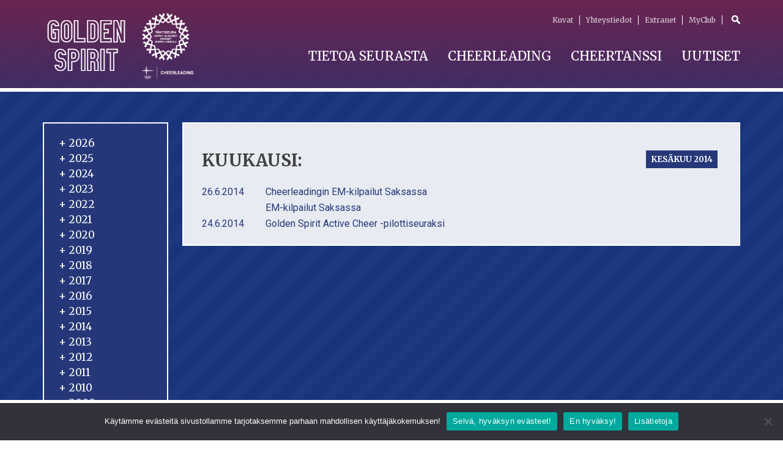

--- FILE ---
content_type: text/html; charset=UTF-8
request_url: https://www.goldenspirit.fi/2014/06/
body_size: 9542
content:
<!DOCTYPE html>
<html lang="fi">
<head>
<meta charset="UTF-8">
<meta name="viewport" content="width=device-width, initial-scale=1">
<link rel="profile" href="http://gmpg.org/xfn/11">
<link href="https://fonts.googleapis.com/css?family=Droid+Sans:400,700|Libre+Baskerville:400,700|Merriweather:300,400,700|Patua+One|Pavanam|Roboto:300,400,700" rel="stylesheet"> 
<link rel="stylesheet" href="https://maxcdn.bootstrapcdn.com/font-awesome/4.6.1/css/font-awesome.min.css">
<script src="https://ajax.googleapis.com/ajax/libs/jquery/2.1.4/jquery.min.js"></script>
<link rel="stylesheet" href="https://cdnjs.cloudflare.com/ajax/libs/Swiper/4.4.6/css/swiper.min.css">
<script src="https://cdnjs.cloudflare.com/ajax/libs/Swiper/4.4.6/js/swiper.min.js"></script>
<meta name="facebook-domain-verification" content="u5f90oobjq1kvcx21l8p69nqtxrxwz" />

<!-- Facebook Pixel Code -->
<!--<script>
!function(f,b,e,v,n,t,s)
{if(f.fbq)return;n=f.fbq=function(){n.callMethod?
n.callMethod.apply(n,arguments):n.queue.push(arguments)};
if(!f._fbq)f._fbq=n;n.push=n;n.loaded=!0;n.version='2.0';
n.queue=[];t=b.createElement(e);t.async=!0;
t.src=v;s=b.getElementsByTagName(e)[0];
s.parentNode.insertBefore(t,s)}(window, document,'script',
'https://connect.facebook.net/en_US/fbevents.js');
fbq('init', '686070815600647');
fbq('track', 'PageView');
</script>
<noscript><img height="1" width="1" style="display:none"
src="https://www.facebook.com/tr?id=686070815600647&ev=PageView&noscript=1"
/></noscript>-->
<!-- End Facebook Pixel Code -->

<!-- Global site tag (gtag.js) - Google Analytics -->
<!--<script async src="https://www.googletagmanager.com/gtag/js?id=UA-120073372-1"></script>
<script>
  window.dataLayer = window.dataLayer || [];
  function gtag(){dataLayer.push(arguments);}
  gtag('js', new Date());

  gtag('config', 'UA-120073372-1');
</script>-->

<title>kesäkuu 2014 &#8211; Golden Spirit</title>
<meta name='robots' content='max-image-preview:large' />
<link rel="alternate" type="application/rss+xml" title="Golden Spirit &raquo; syöte" href="https://www.goldenspirit.fi/feed/" />
<link rel="alternate" type="application/rss+xml" title="Golden Spirit &raquo; kommenttien syöte" href="https://www.goldenspirit.fi/comments/feed/" />
<style id='wp-img-auto-sizes-contain-inline-css' type='text/css'>
img:is([sizes=auto i],[sizes^="auto," i]){contain-intrinsic-size:3000px 1500px}
/*# sourceURL=wp-img-auto-sizes-contain-inline-css */
</style>
<link rel='stylesheet' id='sbi_styles-css' href='https://www.goldenspirit.fi/wp-content/plugins/instagram-feed-pro/css/sbi-styles.min.css?ver=6.8.1' type='text/css' media='all' />
<style id='wp-emoji-styles-inline-css' type='text/css'>

	img.wp-smiley, img.emoji {
		display: inline !important;
		border: none !important;
		box-shadow: none !important;
		height: 1em !important;
		width: 1em !important;
		margin: 0 0.07em !important;
		vertical-align: -0.1em !important;
		background: none !important;
		padding: 0 !important;
	}
/*# sourceURL=wp-emoji-styles-inline-css */
</style>
<style id='wp-block-library-inline-css' type='text/css'>
:root{--wp-block-synced-color:#7a00df;--wp-block-synced-color--rgb:122,0,223;--wp-bound-block-color:var(--wp-block-synced-color);--wp-editor-canvas-background:#ddd;--wp-admin-theme-color:#007cba;--wp-admin-theme-color--rgb:0,124,186;--wp-admin-theme-color-darker-10:#006ba1;--wp-admin-theme-color-darker-10--rgb:0,107,160.5;--wp-admin-theme-color-darker-20:#005a87;--wp-admin-theme-color-darker-20--rgb:0,90,135;--wp-admin-border-width-focus:2px}@media (min-resolution:192dpi){:root{--wp-admin-border-width-focus:1.5px}}.wp-element-button{cursor:pointer}:root .has-very-light-gray-background-color{background-color:#eee}:root .has-very-dark-gray-background-color{background-color:#313131}:root .has-very-light-gray-color{color:#eee}:root .has-very-dark-gray-color{color:#313131}:root .has-vivid-green-cyan-to-vivid-cyan-blue-gradient-background{background:linear-gradient(135deg,#00d084,#0693e3)}:root .has-purple-crush-gradient-background{background:linear-gradient(135deg,#34e2e4,#4721fb 50%,#ab1dfe)}:root .has-hazy-dawn-gradient-background{background:linear-gradient(135deg,#faaca8,#dad0ec)}:root .has-subdued-olive-gradient-background{background:linear-gradient(135deg,#fafae1,#67a671)}:root .has-atomic-cream-gradient-background{background:linear-gradient(135deg,#fdd79a,#004a59)}:root .has-nightshade-gradient-background{background:linear-gradient(135deg,#330968,#31cdcf)}:root .has-midnight-gradient-background{background:linear-gradient(135deg,#020381,#2874fc)}:root{--wp--preset--font-size--normal:16px;--wp--preset--font-size--huge:42px}.has-regular-font-size{font-size:1em}.has-larger-font-size{font-size:2.625em}.has-normal-font-size{font-size:var(--wp--preset--font-size--normal)}.has-huge-font-size{font-size:var(--wp--preset--font-size--huge)}.has-text-align-center{text-align:center}.has-text-align-left{text-align:left}.has-text-align-right{text-align:right}.has-fit-text{white-space:nowrap!important}#end-resizable-editor-section{display:none}.aligncenter{clear:both}.items-justified-left{justify-content:flex-start}.items-justified-center{justify-content:center}.items-justified-right{justify-content:flex-end}.items-justified-space-between{justify-content:space-between}.screen-reader-text{border:0;clip-path:inset(50%);height:1px;margin:-1px;overflow:hidden;padding:0;position:absolute;width:1px;word-wrap:normal!important}.screen-reader-text:focus{background-color:#ddd;clip-path:none;color:#444;display:block;font-size:1em;height:auto;left:5px;line-height:normal;padding:15px 23px 14px;text-decoration:none;top:5px;width:auto;z-index:100000}html :where(.has-border-color){border-style:solid}html :where([style*=border-top-color]){border-top-style:solid}html :where([style*=border-right-color]){border-right-style:solid}html :where([style*=border-bottom-color]){border-bottom-style:solid}html :where([style*=border-left-color]){border-left-style:solid}html :where([style*=border-width]){border-style:solid}html :where([style*=border-top-width]){border-top-style:solid}html :where([style*=border-right-width]){border-right-style:solid}html :where([style*=border-bottom-width]){border-bottom-style:solid}html :where([style*=border-left-width]){border-left-style:solid}html :where(img[class*=wp-image-]){height:auto;max-width:100%}:where(figure){margin:0 0 1em}html :where(.is-position-sticky){--wp-admin--admin-bar--position-offset:var(--wp-admin--admin-bar--height,0px)}@media screen and (max-width:600px){html :where(.is-position-sticky){--wp-admin--admin-bar--position-offset:0px}}

/*# sourceURL=wp-block-library-inline-css */
</style><style id='global-styles-inline-css' type='text/css'>
:root{--wp--preset--aspect-ratio--square: 1;--wp--preset--aspect-ratio--4-3: 4/3;--wp--preset--aspect-ratio--3-4: 3/4;--wp--preset--aspect-ratio--3-2: 3/2;--wp--preset--aspect-ratio--2-3: 2/3;--wp--preset--aspect-ratio--16-9: 16/9;--wp--preset--aspect-ratio--9-16: 9/16;--wp--preset--color--black: #000000;--wp--preset--color--cyan-bluish-gray: #abb8c3;--wp--preset--color--white: #ffffff;--wp--preset--color--pale-pink: #f78da7;--wp--preset--color--vivid-red: #cf2e2e;--wp--preset--color--luminous-vivid-orange: #ff6900;--wp--preset--color--luminous-vivid-amber: #fcb900;--wp--preset--color--light-green-cyan: #7bdcb5;--wp--preset--color--vivid-green-cyan: #00d084;--wp--preset--color--pale-cyan-blue: #8ed1fc;--wp--preset--color--vivid-cyan-blue: #0693e3;--wp--preset--color--vivid-purple: #9b51e0;--wp--preset--gradient--vivid-cyan-blue-to-vivid-purple: linear-gradient(135deg,rgb(6,147,227) 0%,rgb(155,81,224) 100%);--wp--preset--gradient--light-green-cyan-to-vivid-green-cyan: linear-gradient(135deg,rgb(122,220,180) 0%,rgb(0,208,130) 100%);--wp--preset--gradient--luminous-vivid-amber-to-luminous-vivid-orange: linear-gradient(135deg,rgb(252,185,0) 0%,rgb(255,105,0) 100%);--wp--preset--gradient--luminous-vivid-orange-to-vivid-red: linear-gradient(135deg,rgb(255,105,0) 0%,rgb(207,46,46) 100%);--wp--preset--gradient--very-light-gray-to-cyan-bluish-gray: linear-gradient(135deg,rgb(238,238,238) 0%,rgb(169,184,195) 100%);--wp--preset--gradient--cool-to-warm-spectrum: linear-gradient(135deg,rgb(74,234,220) 0%,rgb(151,120,209) 20%,rgb(207,42,186) 40%,rgb(238,44,130) 60%,rgb(251,105,98) 80%,rgb(254,248,76) 100%);--wp--preset--gradient--blush-light-purple: linear-gradient(135deg,rgb(255,206,236) 0%,rgb(152,150,240) 100%);--wp--preset--gradient--blush-bordeaux: linear-gradient(135deg,rgb(254,205,165) 0%,rgb(254,45,45) 50%,rgb(107,0,62) 100%);--wp--preset--gradient--luminous-dusk: linear-gradient(135deg,rgb(255,203,112) 0%,rgb(199,81,192) 50%,rgb(65,88,208) 100%);--wp--preset--gradient--pale-ocean: linear-gradient(135deg,rgb(255,245,203) 0%,rgb(182,227,212) 50%,rgb(51,167,181) 100%);--wp--preset--gradient--electric-grass: linear-gradient(135deg,rgb(202,248,128) 0%,rgb(113,206,126) 100%);--wp--preset--gradient--midnight: linear-gradient(135deg,rgb(2,3,129) 0%,rgb(40,116,252) 100%);--wp--preset--font-size--small: 13px;--wp--preset--font-size--medium: 20px;--wp--preset--font-size--large: 36px;--wp--preset--font-size--x-large: 42px;--wp--preset--spacing--20: 0.44rem;--wp--preset--spacing--30: 0.67rem;--wp--preset--spacing--40: 1rem;--wp--preset--spacing--50: 1.5rem;--wp--preset--spacing--60: 2.25rem;--wp--preset--spacing--70: 3.38rem;--wp--preset--spacing--80: 5.06rem;--wp--preset--shadow--natural: 6px 6px 9px rgba(0, 0, 0, 0.2);--wp--preset--shadow--deep: 12px 12px 50px rgba(0, 0, 0, 0.4);--wp--preset--shadow--sharp: 6px 6px 0px rgba(0, 0, 0, 0.2);--wp--preset--shadow--outlined: 6px 6px 0px -3px rgb(255, 255, 255), 6px 6px rgb(0, 0, 0);--wp--preset--shadow--crisp: 6px 6px 0px rgb(0, 0, 0);}:where(.is-layout-flex){gap: 0.5em;}:where(.is-layout-grid){gap: 0.5em;}body .is-layout-flex{display: flex;}.is-layout-flex{flex-wrap: wrap;align-items: center;}.is-layout-flex > :is(*, div){margin: 0;}body .is-layout-grid{display: grid;}.is-layout-grid > :is(*, div){margin: 0;}:where(.wp-block-columns.is-layout-flex){gap: 2em;}:where(.wp-block-columns.is-layout-grid){gap: 2em;}:where(.wp-block-post-template.is-layout-flex){gap: 1.25em;}:where(.wp-block-post-template.is-layout-grid){gap: 1.25em;}.has-black-color{color: var(--wp--preset--color--black) !important;}.has-cyan-bluish-gray-color{color: var(--wp--preset--color--cyan-bluish-gray) !important;}.has-white-color{color: var(--wp--preset--color--white) !important;}.has-pale-pink-color{color: var(--wp--preset--color--pale-pink) !important;}.has-vivid-red-color{color: var(--wp--preset--color--vivid-red) !important;}.has-luminous-vivid-orange-color{color: var(--wp--preset--color--luminous-vivid-orange) !important;}.has-luminous-vivid-amber-color{color: var(--wp--preset--color--luminous-vivid-amber) !important;}.has-light-green-cyan-color{color: var(--wp--preset--color--light-green-cyan) !important;}.has-vivid-green-cyan-color{color: var(--wp--preset--color--vivid-green-cyan) !important;}.has-pale-cyan-blue-color{color: var(--wp--preset--color--pale-cyan-blue) !important;}.has-vivid-cyan-blue-color{color: var(--wp--preset--color--vivid-cyan-blue) !important;}.has-vivid-purple-color{color: var(--wp--preset--color--vivid-purple) !important;}.has-black-background-color{background-color: var(--wp--preset--color--black) !important;}.has-cyan-bluish-gray-background-color{background-color: var(--wp--preset--color--cyan-bluish-gray) !important;}.has-white-background-color{background-color: var(--wp--preset--color--white) !important;}.has-pale-pink-background-color{background-color: var(--wp--preset--color--pale-pink) !important;}.has-vivid-red-background-color{background-color: var(--wp--preset--color--vivid-red) !important;}.has-luminous-vivid-orange-background-color{background-color: var(--wp--preset--color--luminous-vivid-orange) !important;}.has-luminous-vivid-amber-background-color{background-color: var(--wp--preset--color--luminous-vivid-amber) !important;}.has-light-green-cyan-background-color{background-color: var(--wp--preset--color--light-green-cyan) !important;}.has-vivid-green-cyan-background-color{background-color: var(--wp--preset--color--vivid-green-cyan) !important;}.has-pale-cyan-blue-background-color{background-color: var(--wp--preset--color--pale-cyan-blue) !important;}.has-vivid-cyan-blue-background-color{background-color: var(--wp--preset--color--vivid-cyan-blue) !important;}.has-vivid-purple-background-color{background-color: var(--wp--preset--color--vivid-purple) !important;}.has-black-border-color{border-color: var(--wp--preset--color--black) !important;}.has-cyan-bluish-gray-border-color{border-color: var(--wp--preset--color--cyan-bluish-gray) !important;}.has-white-border-color{border-color: var(--wp--preset--color--white) !important;}.has-pale-pink-border-color{border-color: var(--wp--preset--color--pale-pink) !important;}.has-vivid-red-border-color{border-color: var(--wp--preset--color--vivid-red) !important;}.has-luminous-vivid-orange-border-color{border-color: var(--wp--preset--color--luminous-vivid-orange) !important;}.has-luminous-vivid-amber-border-color{border-color: var(--wp--preset--color--luminous-vivid-amber) !important;}.has-light-green-cyan-border-color{border-color: var(--wp--preset--color--light-green-cyan) !important;}.has-vivid-green-cyan-border-color{border-color: var(--wp--preset--color--vivid-green-cyan) !important;}.has-pale-cyan-blue-border-color{border-color: var(--wp--preset--color--pale-cyan-blue) !important;}.has-vivid-cyan-blue-border-color{border-color: var(--wp--preset--color--vivid-cyan-blue) !important;}.has-vivid-purple-border-color{border-color: var(--wp--preset--color--vivid-purple) !important;}.has-vivid-cyan-blue-to-vivid-purple-gradient-background{background: var(--wp--preset--gradient--vivid-cyan-blue-to-vivid-purple) !important;}.has-light-green-cyan-to-vivid-green-cyan-gradient-background{background: var(--wp--preset--gradient--light-green-cyan-to-vivid-green-cyan) !important;}.has-luminous-vivid-amber-to-luminous-vivid-orange-gradient-background{background: var(--wp--preset--gradient--luminous-vivid-amber-to-luminous-vivid-orange) !important;}.has-luminous-vivid-orange-to-vivid-red-gradient-background{background: var(--wp--preset--gradient--luminous-vivid-orange-to-vivid-red) !important;}.has-very-light-gray-to-cyan-bluish-gray-gradient-background{background: var(--wp--preset--gradient--very-light-gray-to-cyan-bluish-gray) !important;}.has-cool-to-warm-spectrum-gradient-background{background: var(--wp--preset--gradient--cool-to-warm-spectrum) !important;}.has-blush-light-purple-gradient-background{background: var(--wp--preset--gradient--blush-light-purple) !important;}.has-blush-bordeaux-gradient-background{background: var(--wp--preset--gradient--blush-bordeaux) !important;}.has-luminous-dusk-gradient-background{background: var(--wp--preset--gradient--luminous-dusk) !important;}.has-pale-ocean-gradient-background{background: var(--wp--preset--gradient--pale-ocean) !important;}.has-electric-grass-gradient-background{background: var(--wp--preset--gradient--electric-grass) !important;}.has-midnight-gradient-background{background: var(--wp--preset--gradient--midnight) !important;}.has-small-font-size{font-size: var(--wp--preset--font-size--small) !important;}.has-medium-font-size{font-size: var(--wp--preset--font-size--medium) !important;}.has-large-font-size{font-size: var(--wp--preset--font-size--large) !important;}.has-x-large-font-size{font-size: var(--wp--preset--font-size--x-large) !important;}
/*# sourceURL=global-styles-inline-css */
</style>

<style id='classic-theme-styles-inline-css' type='text/css'>
/*! This file is auto-generated */
.wp-block-button__link{color:#fff;background-color:#32373c;border-radius:9999px;box-shadow:none;text-decoration:none;padding:calc(.667em + 2px) calc(1.333em + 2px);font-size:1.125em}.wp-block-file__button{background:#32373c;color:#fff;text-decoration:none}
/*# sourceURL=/wp-includes/css/classic-themes.min.css */
</style>
<link rel='stylesheet' id='cookie-notice-front-css' href='https://www.goldenspirit.fi/wp-content/plugins/cookie-notice/css/front.min.css?ver=2.5.7' type='text/css' media='all' />
<link rel='stylesheet' id='goldenspirit-style-css' href='https://www.goldenspirit.fi/wp-content/themes/goldenspirit/style.css?ver=6.9' type='text/css' media='all' />
<script type="text/javascript" src="https://www.goldenspirit.fi/wp-includes/js/jquery/jquery.min.js?ver=3.7.1" id="jquery-core-js"></script>
<script type="text/javascript" src="https://www.goldenspirit.fi/wp-includes/js/jquery/jquery-migrate.min.js?ver=3.4.1" id="jquery-migrate-js"></script>
<script type="text/javascript" id="cookie-notice-front-js-before">
/* <![CDATA[ */
var cnArgs = {"ajaxUrl":"https:\/\/www.goldenspirit.fi\/wp-admin\/admin-ajax.php","nonce":"61d67014be","hideEffect":"fade","position":"bottom","onScroll":false,"onScrollOffset":100,"onClick":false,"cookieName":"cookie_notice_accepted","cookieTime":2592000,"cookieTimeRejected":2592000,"globalCookie":false,"redirection":true,"cache":false,"revokeCookies":false,"revokeCookiesOpt":"automatic"};

//# sourceURL=cookie-notice-front-js-before
/* ]]> */
</script>
<script type="text/javascript" src="https://www.goldenspirit.fi/wp-content/plugins/cookie-notice/js/front.min.js?ver=2.5.7" id="cookie-notice-front-js"></script>
<link rel="https://api.w.org/" href="https://www.goldenspirit.fi/wp-json/" /><link rel="EditURI" type="application/rsd+xml" title="RSD" href="https://www.goldenspirit.fi/xmlrpc.php?rsd" />
<meta name="generator" content="WordPress 6.9" />
<link rel="icon" href="https://www.goldenspirit.fi/wp-content/uploads/2022/11/cropped-gs_pun-32x32.png" sizes="32x32" />
<link rel="icon" href="https://www.goldenspirit.fi/wp-content/uploads/2022/11/cropped-gs_pun-192x192.png" sizes="192x192" />
<link rel="apple-touch-icon" href="https://www.goldenspirit.fi/wp-content/uploads/2022/11/cropped-gs_pun-180x180.png" />
<meta name="msapplication-TileImage" content="https://www.goldenspirit.fi/wp-content/uploads/2022/11/cropped-gs_pun-270x270.png" />
</head>

<body class="archive date wp-theme-goldenspirit cookies-not-set group-blog hfeed">

<div id="page" class="site">
	<a class="skip-link screen-reader-text" href="#content">Skip to content</a>

	
	<header id="masthead" class="site-header" role="banner">

		<div class="site-branding">

			<a href="/"><img src="/wp-content/themes/goldenspirit/img/logo_teksti.png" id="logo" class="newlogo" /></a>

			<a href="/sinettiseura">
				<img src="/wp-content/themes/goldenspirit/img/tahtiseura3.png" class="tahtiseuralogo" style="height:130px;margin:5px;margin-right:0;" />
			</a>

			<div id="mobi-menu">
				<i class="fa fa-bars" id="mobile-navi" aria-hidden="true"></i>
			</div>

			<div id="paavalikko" role="navigation">

				<button class="menu-toggle" aria-controls="primary-menu" aria-expanded="false">Primary Menu</button>

				<div class="menu-pikavalikko-container"><ul id="menu-pikavalikko" class="menu"><li id="menu-item-58" class="menu-item menu-item-type-post_type menu-item-object-page menu-item-58"><a href="https://www.goldenspirit.fi/media/">Kuvat</a></li>
<li id="menu-item-56" class="menu-item menu-item-type-post_type menu-item-object-page menu-item-56"><a href="https://www.goldenspirit.fi/yhteystiedot/">Yhteystiedot</a></li>
<li id="menu-item-59" class="menu-item menu-item-type-custom menu-item-object-custom menu-item-59"><a href="http://extra.goldenspirit.fi/">Extranet</a></li>
<li id="menu-item-2483" class="menu-item menu-item-type-custom menu-item-object-custom menu-item-2483"><a href="https://goldenspirit.myclub.fi/login">MyClub</a></li>
<li><form id="hakualue" action="/" method="get"><input type="search" name="s" placeholder="Hae..." /></form><img id="haku" src="/wp-content/themes/goldenspirit/img/haku.png" /></li></ul></div>
				<div class="menu-paavalikko-container"><ul id="primary-menu" class="menu"><li id="menu-item-47" class="menu-item menu-item-type-post_type menu-item-object-page menu-item-47"><a href="https://www.goldenspirit.fi/golden-spirit/">Tietoa seurasta</a></li>
<li id="menu-item-14" class="menu-item menu-item-type-post_type menu-item-object-page menu-item-14"><a href="https://www.goldenspirit.fi/cheerleading/">Cheerleading</a></li>
<li id="menu-item-164" class="menu-item menu-item-type-post_type menu-item-object-page menu-item-164"><a href="https://www.goldenspirit.fi/cheertanssi/">Cheertanssi</a></li>
<li id="menu-item-66" class="menu-item menu-item-type-post_type menu-item-object-page current_page_parent menu-item-66"><a href="https://www.goldenspirit.fi/uutiset/">Uutiset</a></li>
</ul></div>
				<script>
					$("#haku").click(function() {
						if ($("#hakualue").width() == 0) {
							$("#hakualue").animate({
								"width" : 175
							}, 1000, function() {
								$("#hakualue input").focus();
							});
						} else {
							$("#hakualue").submit();
						}
					});
				</script>

			</div><!-- #site-navigation -->

		</div><!-- .site-branding -->

	</header><!-- #masthead -->

	<div id="tausta">
		<img src="" />
	</div>

	<style>#content { background: none; } #tausta { display: none; }</style>
	<div id="content" class="site-content ">

		<div id="content-container">

	<div id="primary" class="content-area">

		
<aside id="secondary" class="widget-area" role="complementary">

	<div id="mobi-navi">
		<div class="menu-paavalikko-container"><ul id="primary-menu" class="menu"><li class="menu-item menu-item-type-post_type menu-item-object-page menu-item-47"><a href="https://www.goldenspirit.fi/golden-spirit/">Tietoa seurasta</a></li>
<li class="menu-item menu-item-type-post_type menu-item-object-page menu-item-14"><a href="https://www.goldenspirit.fi/cheerleading/">Cheerleading</a></li>
<li class="menu-item menu-item-type-post_type menu-item-object-page menu-item-164"><a href="https://www.goldenspirit.fi/cheertanssi/">Cheertanssi</a></li>
<li class="menu-item menu-item-type-post_type menu-item-object-page current_page_parent menu-item-66"><a href="https://www.goldenspirit.fi/uutiset/">Uutiset</a></li>
</ul></div>		<div class="pikavalikko"><ul id="menu-pikavalikko-1" class="menu"><li class="menu-item menu-item-type-post_type menu-item-object-page menu-item-58"><a href="https://www.goldenspirit.fi/media/">Kuvat</a></li>
<li class="menu-item menu-item-type-post_type menu-item-object-page menu-item-56"><a href="https://www.goldenspirit.fi/yhteystiedot/">Yhteystiedot</a></li>
<li class="menu-item menu-item-type-custom menu-item-object-custom menu-item-59"><a href="http://extra.goldenspirit.fi/">Extranet</a></li>
<li class="menu-item menu-item-type-custom menu-item-object-custom menu-item-2483"><a href="https://goldenspirit.myclub.fi/login">MyClub</a></li>
</ul></div>		<div class="haku">
			<form class="haku" action="/" method="get">
				<input type="search" name="s" style="width:80%;padding:0px 3px;" placeholder="Hakusanat..." />
				<input type="submit" value="Hae!" />
			</form>
		</div>
	</div>

	<script>
		$("#mobi-menu").click(function() {
			if ($("#mobi-navi").is(":hidden")) {
				$("#mobi-navi").slideDown();
			} else {
				$("#mobi-navi").slideUp();
			}
		});
	</script>

	<div class="sivuvalikko">

		<ul><li class="year"><a href="/2026"><span>+ </span>2026</a></li>	<li><a href='https://www.goldenspirit.fi/2026/01/'>tammikuu</a></li>
<li class="year"><a href="/2025"><span>+ </span>2025</a></li>	<li><a href='https://www.goldenspirit.fi/2025/12/'>joulukuu</a></li>
	<li><a href='https://www.goldenspirit.fi/2025/11/'>marraskuu</a></li>
	<li><a href='https://www.goldenspirit.fi/2025/10/'>lokakuu</a></li>
	<li><a href='https://www.goldenspirit.fi/2025/09/'>syyskuu</a></li>
	<li><a href='https://www.goldenspirit.fi/2025/08/'>elokuu</a></li>
	<li><a href='https://www.goldenspirit.fi/2025/07/'>heinäkuu</a></li>
	<li><a href='https://www.goldenspirit.fi/2025/06/'>kesäkuu</a></li>
	<li><a href='https://www.goldenspirit.fi/2025/05/'>toukokuu</a></li>
	<li><a href='https://www.goldenspirit.fi/2025/04/'>huhtikuu</a></li>
	<li><a href='https://www.goldenspirit.fi/2025/03/'>maaliskuu</a></li>
	<li><a href='https://www.goldenspirit.fi/2025/01/'>tammikuu</a></li>
<li class="year"><a href="/2024"><span>+ </span>2024</a></li>	<li><a href='https://www.goldenspirit.fi/2024/12/'>joulukuu</a></li>
	<li><a href='https://www.goldenspirit.fi/2024/11/'>marraskuu</a></li>
	<li><a href='https://www.goldenspirit.fi/2024/10/'>lokakuu</a></li>
	<li><a href='https://www.goldenspirit.fi/2024/09/'>syyskuu</a></li>
	<li><a href='https://www.goldenspirit.fi/2024/08/'>elokuu</a></li>
	<li><a href='https://www.goldenspirit.fi/2024/06/'>kesäkuu</a></li>
	<li><a href='https://www.goldenspirit.fi/2024/05/'>toukokuu</a></li>
	<li><a href='https://www.goldenspirit.fi/2024/04/'>huhtikuu</a></li>
	<li><a href='https://www.goldenspirit.fi/2024/03/'>maaliskuu</a></li>
	<li><a href='https://www.goldenspirit.fi/2024/02/'>helmikuu</a></li>
	<li><a href='https://www.goldenspirit.fi/2024/01/'>tammikuu</a></li>
<li class="year"><a href="/2023"><span>+ </span>2023</a></li>	<li><a href='https://www.goldenspirit.fi/2023/12/'>joulukuu</a></li>
	<li><a href='https://www.goldenspirit.fi/2023/11/'>marraskuu</a></li>
	<li><a href='https://www.goldenspirit.fi/2023/09/'>syyskuu</a></li>
	<li><a href='https://www.goldenspirit.fi/2023/08/'>elokuu</a></li>
	<li><a href='https://www.goldenspirit.fi/2023/07/'>heinäkuu</a></li>
	<li><a href='https://www.goldenspirit.fi/2023/06/'>kesäkuu</a></li>
	<li><a href='https://www.goldenspirit.fi/2023/05/'>toukokuu</a></li>
	<li><a href='https://www.goldenspirit.fi/2023/04/'>huhtikuu</a></li>
	<li><a href='https://www.goldenspirit.fi/2023/02/'>helmikuu</a></li>
	<li><a href='https://www.goldenspirit.fi/2023/01/'>tammikuu</a></li>
<li class="year"><a href="/2022"><span>+ </span>2022</a></li>	<li><a href='https://www.goldenspirit.fi/2022/12/'>joulukuu</a></li>
	<li><a href='https://www.goldenspirit.fi/2022/11/'>marraskuu</a></li>
	<li><a href='https://www.goldenspirit.fi/2022/10/'>lokakuu</a></li>
	<li><a href='https://www.goldenspirit.fi/2022/09/'>syyskuu</a></li>
	<li><a href='https://www.goldenspirit.fi/2022/08/'>elokuu</a></li>
	<li><a href='https://www.goldenspirit.fi/2022/07/'>heinäkuu</a></li>
	<li><a href='https://www.goldenspirit.fi/2022/06/'>kesäkuu</a></li>
	<li><a href='https://www.goldenspirit.fi/2022/05/'>toukokuu</a></li>
	<li><a href='https://www.goldenspirit.fi/2022/04/'>huhtikuu</a></li>
	<li><a href='https://www.goldenspirit.fi/2022/03/'>maaliskuu</a></li>
	<li><a href='https://www.goldenspirit.fi/2022/02/'>helmikuu</a></li>
	<li><a href='https://www.goldenspirit.fi/2022/01/'>tammikuu</a></li>
<li class="year"><a href="/2021"><span>+ </span>2021</a></li>	<li><a href='https://www.goldenspirit.fi/2021/12/'>joulukuu</a></li>
	<li><a href='https://www.goldenspirit.fi/2021/11/'>marraskuu</a></li>
	<li><a href='https://www.goldenspirit.fi/2021/10/'>lokakuu</a></li>
	<li><a href='https://www.goldenspirit.fi/2021/09/'>syyskuu</a></li>
	<li><a href='https://www.goldenspirit.fi/2021/08/'>elokuu</a></li>
	<li><a href='https://www.goldenspirit.fi/2021/07/'>heinäkuu</a></li>
	<li><a href='https://www.goldenspirit.fi/2021/06/'>kesäkuu</a></li>
	<li><a href='https://www.goldenspirit.fi/2021/05/'>toukokuu</a></li>
	<li><a href='https://www.goldenspirit.fi/2021/04/'>huhtikuu</a></li>
	<li><a href='https://www.goldenspirit.fi/2021/02/'>helmikuu</a></li>
	<li><a href='https://www.goldenspirit.fi/2021/01/'>tammikuu</a></li>
<li class="year"><a href="/2020"><span>+ </span>2020</a></li>	<li><a href='https://www.goldenspirit.fi/2020/12/'>joulukuu</a></li>
	<li><a href='https://www.goldenspirit.fi/2020/11/'>marraskuu</a></li>
	<li><a href='https://www.goldenspirit.fi/2020/10/'>lokakuu</a></li>
	<li><a href='https://www.goldenspirit.fi/2020/09/'>syyskuu</a></li>
	<li><a href='https://www.goldenspirit.fi/2020/08/'>elokuu</a></li>
	<li><a href='https://www.goldenspirit.fi/2020/07/'>heinäkuu</a></li>
	<li><a href='https://www.goldenspirit.fi/2020/06/'>kesäkuu</a></li>
	<li><a href='https://www.goldenspirit.fi/2020/05/'>toukokuu</a></li>
	<li><a href='https://www.goldenspirit.fi/2020/03/'>maaliskuu</a></li>
	<li><a href='https://www.goldenspirit.fi/2020/02/'>helmikuu</a></li>
	<li><a href='https://www.goldenspirit.fi/2020/01/'>tammikuu</a></li>
<li class="year"><a href="/2019"><span>+ </span>2019</a></li>	<li><a href='https://www.goldenspirit.fi/2019/12/'>joulukuu</a></li>
	<li><a href='https://www.goldenspirit.fi/2019/11/'>marraskuu</a></li>
	<li><a href='https://www.goldenspirit.fi/2019/10/'>lokakuu</a></li>
	<li><a href='https://www.goldenspirit.fi/2019/09/'>syyskuu</a></li>
	<li><a href='https://www.goldenspirit.fi/2019/08/'>elokuu</a></li>
	<li><a href='https://www.goldenspirit.fi/2019/07/'>heinäkuu</a></li>
	<li><a href='https://www.goldenspirit.fi/2019/06/'>kesäkuu</a></li>
	<li><a href='https://www.goldenspirit.fi/2019/05/'>toukokuu</a></li>
	<li><a href='https://www.goldenspirit.fi/2019/04/'>huhtikuu</a></li>
	<li><a href='https://www.goldenspirit.fi/2019/03/'>maaliskuu</a></li>
	<li><a href='https://www.goldenspirit.fi/2019/02/'>helmikuu</a></li>
	<li><a href='https://www.goldenspirit.fi/2019/01/'>tammikuu</a></li>
<li class="year"><a href="/2018"><span>+ </span>2018</a></li>	<li><a href='https://www.goldenspirit.fi/2018/12/'>joulukuu</a></li>
	<li><a href='https://www.goldenspirit.fi/2018/11/'>marraskuu</a></li>
	<li><a href='https://www.goldenspirit.fi/2018/10/'>lokakuu</a></li>
	<li><a href='https://www.goldenspirit.fi/2018/09/'>syyskuu</a></li>
	<li><a href='https://www.goldenspirit.fi/2018/08/'>elokuu</a></li>
	<li><a href='https://www.goldenspirit.fi/2018/07/'>heinäkuu</a></li>
	<li><a href='https://www.goldenspirit.fi/2018/06/'>kesäkuu</a></li>
	<li><a href='https://www.goldenspirit.fi/2018/05/'>toukokuu</a></li>
	<li><a href='https://www.goldenspirit.fi/2018/04/'>huhtikuu</a></li>
	<li><a href='https://www.goldenspirit.fi/2018/03/'>maaliskuu</a></li>
	<li><a href='https://www.goldenspirit.fi/2018/02/'>helmikuu</a></li>
	<li><a href='https://www.goldenspirit.fi/2018/01/'>tammikuu</a></li>
<li class="year"><a href="/2017"><span>+ </span>2017</a></li>	<li><a href='https://www.goldenspirit.fi/2017/12/'>joulukuu</a></li>
	<li><a href='https://www.goldenspirit.fi/2017/11/'>marraskuu</a></li>
	<li><a href='https://www.goldenspirit.fi/2017/10/'>lokakuu</a></li>
	<li><a href='https://www.goldenspirit.fi/2017/09/'>syyskuu</a></li>
	<li><a href='https://www.goldenspirit.fi/2017/08/'>elokuu</a></li>
	<li><a href='https://www.goldenspirit.fi/2017/07/'>heinäkuu</a></li>
	<li><a href='https://www.goldenspirit.fi/2017/06/'>kesäkuu</a></li>
	<li><a href='https://www.goldenspirit.fi/2017/04/'>huhtikuu</a></li>
	<li><a href='https://www.goldenspirit.fi/2017/03/'>maaliskuu</a></li>
<li class="year"><a href="/2016"><span>+ </span>2016</a></li>	<li><a href='https://www.goldenspirit.fi/2016/12/'>joulukuu</a></li>
	<li><a href='https://www.goldenspirit.fi/2016/11/'>marraskuu</a></li>
	<li><a href='https://www.goldenspirit.fi/2016/10/'>lokakuu</a></li>
	<li><a href='https://www.goldenspirit.fi/2016/09/'>syyskuu</a></li>
	<li><a href='https://www.goldenspirit.fi/2016/08/'>elokuu</a></li>
	<li><a href='https://www.goldenspirit.fi/2016/07/'>heinäkuu</a></li>
	<li><a href='https://www.goldenspirit.fi/2016/06/'>kesäkuu</a></li>
	<li><a href='https://www.goldenspirit.fi/2016/05/'>toukokuu</a></li>
	<li><a href='https://www.goldenspirit.fi/2016/03/'>maaliskuu</a></li>
	<li><a href='https://www.goldenspirit.fi/2016/02/'>helmikuu</a></li>
	<li><a href='https://www.goldenspirit.fi/2016/01/'>tammikuu</a></li>
<li class="year"><a href="/2015"><span>+ </span>2015</a></li>	<li><a href='https://www.goldenspirit.fi/2015/12/'>joulukuu</a></li>
	<li><a href='https://www.goldenspirit.fi/2015/11/'>marraskuu</a></li>
	<li><a href='https://www.goldenspirit.fi/2015/10/'>lokakuu</a></li>
	<li><a href='https://www.goldenspirit.fi/2015/09/'>syyskuu</a></li>
	<li><a href='https://www.goldenspirit.fi/2015/08/'>elokuu</a></li>
	<li><a href='https://www.goldenspirit.fi/2015/07/'>heinäkuu</a></li>
	<li><a href='https://www.goldenspirit.fi/2015/06/'>kesäkuu</a></li>
	<li><a href='https://www.goldenspirit.fi/2015/05/'>toukokuu</a></li>
	<li><a href='https://www.goldenspirit.fi/2015/04/'>huhtikuu</a></li>
	<li><a href='https://www.goldenspirit.fi/2015/03/'>maaliskuu</a></li>
	<li><a href='https://www.goldenspirit.fi/2015/02/'>helmikuu</a></li>
	<li><a href='https://www.goldenspirit.fi/2015/01/'>tammikuu</a></li>
<li class="year"><a href="/2014"><span>+ </span>2014</a></li>	<li><a href='https://www.goldenspirit.fi/2014/12/'>joulukuu</a></li>
	<li><a href='https://www.goldenspirit.fi/2014/11/'>marraskuu</a></li>
	<li><a href='https://www.goldenspirit.fi/2014/10/'>lokakuu</a></li>
	<li><a href='https://www.goldenspirit.fi/2014/09/'>syyskuu</a></li>
	<li><a href='https://www.goldenspirit.fi/2014/08/'>elokuu</a></li>
	<li><a href='https://www.goldenspirit.fi/2014/07/'>heinäkuu</a></li>
	<li><a href='https://www.goldenspirit.fi/2014/06/'>kesäkuu</a></li>
	<li><a href='https://www.goldenspirit.fi/2014/05/'>toukokuu</a></li>
	<li><a href='https://www.goldenspirit.fi/2014/04/'>huhtikuu</a></li>
	<li><a href='https://www.goldenspirit.fi/2014/03/'>maaliskuu</a></li>
	<li><a href='https://www.goldenspirit.fi/2014/02/'>helmikuu</a></li>
	<li><a href='https://www.goldenspirit.fi/2014/01/'>tammikuu</a></li>
<li class="year"><a href="/2013"><span>+ </span>2013</a></li>	<li><a href='https://www.goldenspirit.fi/2013/12/'>joulukuu</a></li>
	<li><a href='https://www.goldenspirit.fi/2013/11/'>marraskuu</a></li>
	<li><a href='https://www.goldenspirit.fi/2013/10/'>lokakuu</a></li>
	<li><a href='https://www.goldenspirit.fi/2013/09/'>syyskuu</a></li>
	<li><a href='https://www.goldenspirit.fi/2013/08/'>elokuu</a></li>
	<li><a href='https://www.goldenspirit.fi/2013/07/'>heinäkuu</a></li>
	<li><a href='https://www.goldenspirit.fi/2013/06/'>kesäkuu</a></li>
	<li><a href='https://www.goldenspirit.fi/2013/05/'>toukokuu</a></li>
	<li><a href='https://www.goldenspirit.fi/2013/04/'>huhtikuu</a></li>
	<li><a href='https://www.goldenspirit.fi/2013/03/'>maaliskuu</a></li>
	<li><a href='https://www.goldenspirit.fi/2013/02/'>helmikuu</a></li>
	<li><a href='https://www.goldenspirit.fi/2013/01/'>tammikuu</a></li>
<li class="year"><a href="/2012"><span>+ </span>2012</a></li>	<li><a href='https://www.goldenspirit.fi/2012/12/'>joulukuu</a></li>
	<li><a href='https://www.goldenspirit.fi/2012/11/'>marraskuu</a></li>
	<li><a href='https://www.goldenspirit.fi/2012/10/'>lokakuu</a></li>
	<li><a href='https://www.goldenspirit.fi/2012/09/'>syyskuu</a></li>
	<li><a href='https://www.goldenspirit.fi/2012/08/'>elokuu</a></li>
	<li><a href='https://www.goldenspirit.fi/2012/07/'>heinäkuu</a></li>
	<li><a href='https://www.goldenspirit.fi/2012/06/'>kesäkuu</a></li>
	<li><a href='https://www.goldenspirit.fi/2012/05/'>toukokuu</a></li>
	<li><a href='https://www.goldenspirit.fi/2012/04/'>huhtikuu</a></li>
	<li><a href='https://www.goldenspirit.fi/2012/03/'>maaliskuu</a></li>
	<li><a href='https://www.goldenspirit.fi/2012/02/'>helmikuu</a></li>
	<li><a href='https://www.goldenspirit.fi/2012/01/'>tammikuu</a></li>
<li class="year"><a href="/2011"><span>+ </span>2011</a></li>	<li><a href='https://www.goldenspirit.fi/2011/12/'>joulukuu</a></li>
	<li><a href='https://www.goldenspirit.fi/2011/11/'>marraskuu</a></li>
	<li><a href='https://www.goldenspirit.fi/2011/10/'>lokakuu</a></li>
	<li><a href='https://www.goldenspirit.fi/2011/09/'>syyskuu</a></li>
	<li><a href='https://www.goldenspirit.fi/2011/08/'>elokuu</a></li>
	<li><a href='https://www.goldenspirit.fi/2011/07/'>heinäkuu</a></li>
	<li><a href='https://www.goldenspirit.fi/2011/06/'>kesäkuu</a></li>
	<li><a href='https://www.goldenspirit.fi/2011/05/'>toukokuu</a></li>
	<li><a href='https://www.goldenspirit.fi/2011/04/'>huhtikuu</a></li>
	<li><a href='https://www.goldenspirit.fi/2011/03/'>maaliskuu</a></li>
	<li><a href='https://www.goldenspirit.fi/2011/02/'>helmikuu</a></li>
	<li><a href='https://www.goldenspirit.fi/2011/01/'>tammikuu</a></li>
<li class="year"><a href="/2010"><span>+ </span>2010</a></li>	<li><a href='https://www.goldenspirit.fi/2010/12/'>joulukuu</a></li>
	<li><a href='https://www.goldenspirit.fi/2010/11/'>marraskuu</a></li>
	<li><a href='https://www.goldenspirit.fi/2010/10/'>lokakuu</a></li>
	<li><a href='https://www.goldenspirit.fi/2010/09/'>syyskuu</a></li>
	<li><a href='https://www.goldenspirit.fi/2010/08/'>elokuu</a></li>
	<li><a href='https://www.goldenspirit.fi/2010/07/'>heinäkuu</a></li>
	<li><a href='https://www.goldenspirit.fi/2010/06/'>kesäkuu</a></li>
	<li><a href='https://www.goldenspirit.fi/2010/05/'>toukokuu</a></li>
	<li><a href='https://www.goldenspirit.fi/2010/04/'>huhtikuu</a></li>
	<li><a href='https://www.goldenspirit.fi/2010/03/'>maaliskuu</a></li>
	<li><a href='https://www.goldenspirit.fi/2010/02/'>helmikuu</a></li>
	<li><a href='https://www.goldenspirit.fi/2010/01/'>tammikuu</a></li>
<li class="year"><a href="/2009"><span>+ </span>2009</a></li>	<li><a href='https://www.goldenspirit.fi/2009/12/'>joulukuu</a></li>
	<li><a href='https://www.goldenspirit.fi/2009/11/'>marraskuu</a></li>
	<li><a href='https://www.goldenspirit.fi/2009/10/'>lokakuu</a></li>
	<li><a href='https://www.goldenspirit.fi/2009/09/'>syyskuu</a></li>
	<li><a href='https://www.goldenspirit.fi/2009/08/'>elokuu</a></li>
	<li><a href='https://www.goldenspirit.fi/2009/07/'>heinäkuu</a></li>
	<li><a href='https://www.goldenspirit.fi/2009/06/'>kesäkuu</a></li>
	<li><a href='https://www.goldenspirit.fi/2009/05/'>toukokuu</a></li>
	<li><a href='https://www.goldenspirit.fi/2009/04/'>huhtikuu</a></li>
	<li><a href='https://www.goldenspirit.fi/2009/03/'>maaliskuu</a></li>
	<li><a href='https://www.goldenspirit.fi/2009/02/'>helmikuu</a></li>
	<li><a href='https://www.goldenspirit.fi/2009/01/'>tammikuu</a></li>
<li class="year"><a href="/2008"><span>+ </span>2008</a></li>	<li><a href='https://www.goldenspirit.fi/2008/11/'>marraskuu</a></li>
	<li><a href='https://www.goldenspirit.fi/2008/10/'>lokakuu</a></li>
	<li><a href='https://www.goldenspirit.fi/2008/09/'>syyskuu</a></li>
	<li><a href='https://www.goldenspirit.fi/2008/08/'>elokuu</a></li>
	<li><a href='https://www.goldenspirit.fi/2008/07/'>heinäkuu</a></li>
	<li><a href='https://www.goldenspirit.fi/2008/06/'>kesäkuu</a></li>
	<li><a href='https://www.goldenspirit.fi/2008/05/'>toukokuu</a></li>
	<li><a href='https://www.goldenspirit.fi/2008/04/'>huhtikuu</a></li>
	<li><a href='https://www.goldenspirit.fi/2008/03/'>maaliskuu</a></li>
	<li><a href='https://www.goldenspirit.fi/2008/02/'>helmikuu</a></li>
	<li><a href='https://www.goldenspirit.fi/2008/01/'>tammikuu</a></li>
<li class="year"><a href="/2007"><span>+ </span>2007</a></li>	<li><a href='https://www.goldenspirit.fi/2007/12/'>joulukuu</a></li>
	<li><a href='https://www.goldenspirit.fi/2007/11/'>marraskuu</a></li>
	<li><a href='https://www.goldenspirit.fi/2007/10/'>lokakuu</a></li>
	<li><a href='https://www.goldenspirit.fi/2007/09/'>syyskuu</a></li>
	<li><a href='https://www.goldenspirit.fi/2007/08/'>elokuu</a></li>
	<li><a href='https://www.goldenspirit.fi/2007/07/'>heinäkuu</a></li>
	<li><a href='https://www.goldenspirit.fi/2007/06/'>kesäkuu</a></li>
	<li><a href='https://www.goldenspirit.fi/2007/05/'>toukokuu</a></li>
	<li><a href='https://www.goldenspirit.fi/2007/04/'>huhtikuu</a></li>
	<li><a href='https://www.goldenspirit.fi/2007/03/'>maaliskuu</a></li>
	<li><a href='https://www.goldenspirit.fi/2007/02/'>helmikuu</a></li>
	<li><a href='https://www.goldenspirit.fi/2007/01/'>tammikuu</a></li>
<li class="year"><a href="/2006"><span>+ </span>2006</a></li>	<li><a href='https://www.goldenspirit.fi/2006/12/'>joulukuu</a></li>
	<li><a href='https://www.goldenspirit.fi/2006/11/'>marraskuu</a></li>
	<li><a href='https://www.goldenspirit.fi/2006/10/'>lokakuu</a></li>
	<li><a href='https://www.goldenspirit.fi/2006/09/'>syyskuu</a></li>
	<li><a href='https://www.goldenspirit.fi/2006/08/'>elokuu</a></li>
	<li><a href='https://www.goldenspirit.fi/2006/07/'>heinäkuu</a></li>
	<li><a href='https://www.goldenspirit.fi/2006/06/'>kesäkuu</a></li>
	<li><a href='https://www.goldenspirit.fi/2006/05/'>toukokuu</a></li>
	<li><a href='https://www.goldenspirit.fi/2006/04/'>huhtikuu</a></li>
	<li><a href='https://www.goldenspirit.fi/2006/03/'>maaliskuu</a></li>
	<li><a href='https://www.goldenspirit.fi/2006/02/'>helmikuu</a></li>
	<li><a href='https://www.goldenspirit.fi/2006/01/'>tammikuu</a></li>
<li class="year"><a href="/2005"><span>+ </span>2005</a></li>	<li><a href='https://www.goldenspirit.fi/2005/12/'>joulukuu</a></li>
	<li><a href='https://www.goldenspirit.fi/2005/11/'>marraskuu</a></li>
	<li><a href='https://www.goldenspirit.fi/2005/10/'>lokakuu</a></li>
	<li><a href='https://www.goldenspirit.fi/2005/09/'>syyskuu</a></li>
	<li><a href='https://www.goldenspirit.fi/2005/08/'>elokuu</a></li>
	<li><a href='https://www.goldenspirit.fi/2005/07/'>heinäkuu</a></li>
	<li><a href='https://www.goldenspirit.fi/2005/06/'>kesäkuu</a></li>
	<li><a href='https://www.goldenspirit.fi/2005/05/'>toukokuu</a></li>
	<li><a href='https://www.goldenspirit.fi/2005/04/'>huhtikuu</a></li>
	<li><a href='https://www.goldenspirit.fi/2005/03/'>maaliskuu</a></li>
	<li><a href='https://www.goldenspirit.fi/2005/02/'>helmikuu</a></li>
	<li><a href='https://www.goldenspirit.fi/2005/01/'>tammikuu</a></li>
<li class="year"><a href="/2004"><span>+ </span>2004</a></li>	<li><a href='https://www.goldenspirit.fi/2004/12/'>joulukuu</a></li>
	<li><a href='https://www.goldenspirit.fi/2004/11/'>marraskuu</a></li>
	<li><a href='https://www.goldenspirit.fi/2004/10/'>lokakuu</a></li>
	<li><a href='https://www.goldenspirit.fi/2004/09/'>syyskuu</a></li>
	<li><a href='https://www.goldenspirit.fi/2004/08/'>elokuu</a></li>
	<li><a href='https://www.goldenspirit.fi/2004/07/'>heinäkuu</a></li>
	<li><a href='https://www.goldenspirit.fi/2004/06/'>kesäkuu</a></li>
	<li><a href='https://www.goldenspirit.fi/2004/05/'>toukokuu</a></li>
	<li><a href='https://www.goldenspirit.fi/2004/04/'>huhtikuu</a></li>
	<li><a href='https://www.goldenspirit.fi/2004/02/'>helmikuu</a></li>
	<li><a href='https://www.goldenspirit.fi/2004/01/'>tammikuu</a></li>
<li class="year"><a href="/2003"><span>+ </span>2003</a></li>	<li><a href='https://www.goldenspirit.fi/2003/12/'>joulukuu</a></li>
</ul>
			<script>
				$(".year").click(function(e) {
					e.preventDefault();
					if ($(this).next().is(":visible")) {
						$(this).find("span").html("+ ");
						$(this).nextUntil(".year").hide();
					} else {
						$(this).find("span").html("- ");
						$(this).nextUntil(".year").show();
					}
				});
			</script>

			</div>

	
</aside><!-- #secondary -->

		<main id="main" class="site-main" role="main">

		
			<header class="page-header">
				<h1>
					<h1 class="entry-title">Kuukausi: <span>kesäkuu 2014</span></h1>				</h1>
			</header><!-- .page-header -->

			
				<a href="https://www.goldenspirit.fi/cheerleadingin-em-kilpailut-saksassa/" class="postaus">
					<span class="pdate">26.6.2014</span>
					<span class="ptitle">Cheerleadingin EM-kilpailut Saksassa</span>
				</a>

			
				<a href="https://www.goldenspirit.fi/em-kilpailut-saksassa/" class="postaus">
					<span class="pdate"></span>
					<span class="ptitle">EM-kilpailut Saksassa</span>
				</a>

			
				<a href="https://www.goldenspirit.fi/golden-spirit-active-cheer-pilottiseuraksi/" class="postaus">
					<span class="pdate">24.6.2014</span>
					<span class="ptitle">Golden Spirit Active Cheer -pilottiseuraksi</span>
				</a>

			
		</main><!-- #main -->
	</div><!-- #primary -->


		</div>
	</div><!-- #content -->

	<footer id="colophon" class="site-footer" role="contentinfo">
		<div class="site-info">

			<div><a href="/"><img src="/wp-content/themes/goldenspirit/img/logo_vaakuna.png" id="footer-logo" /></a></div>
			<div><p>© 2026 Golden Spirit</p>
</div>

		</div><!-- .site-info -->
	</footer><!-- #colophon -->
</div><!-- #page -->

<script type="speculationrules">
{"prefetch":[{"source":"document","where":{"and":[{"href_matches":"/*"},{"not":{"href_matches":["/wp-*.php","/wp-admin/*","/wp-content/uploads/*","/wp-content/*","/wp-content/plugins/*","/wp-content/themes/goldenspirit/*","/*\\?(.+)"]}},{"not":{"selector_matches":"a[rel~=\"nofollow\"]"}},{"not":{"selector_matches":".no-prefetch, .no-prefetch a"}}]},"eagerness":"conservative"}]}
</script>
<!-- Custom Feeds for Instagram JS -->
<script type="text/javascript">
var sbiajaxurl = "https://www.goldenspirit.fi/wp-admin/admin-ajax.php";

</script>
<script type="text/javascript" src="https://www.goldenspirit.fi/wp-content/themes/goldenspirit/js/navigation.js?ver=20151215" id="goldenspirit-navigation-js"></script>
<script type="text/javascript" src="https://www.goldenspirit.fi/wp-content/themes/goldenspirit/js/skip-link-focus-fix.js?ver=20151215" id="goldenspirit-skip-link-focus-fix-js"></script>
<script id="wp-emoji-settings" type="application/json">
{"baseUrl":"https://s.w.org/images/core/emoji/17.0.2/72x72/","ext":".png","svgUrl":"https://s.w.org/images/core/emoji/17.0.2/svg/","svgExt":".svg","source":{"concatemoji":"https://www.goldenspirit.fi/wp-includes/js/wp-emoji-release.min.js?ver=6.9"}}
</script>
<script type="module">
/* <![CDATA[ */
/*! This file is auto-generated */
const a=JSON.parse(document.getElementById("wp-emoji-settings").textContent),o=(window._wpemojiSettings=a,"wpEmojiSettingsSupports"),s=["flag","emoji"];function i(e){try{var t={supportTests:e,timestamp:(new Date).valueOf()};sessionStorage.setItem(o,JSON.stringify(t))}catch(e){}}function c(e,t,n){e.clearRect(0,0,e.canvas.width,e.canvas.height),e.fillText(t,0,0);t=new Uint32Array(e.getImageData(0,0,e.canvas.width,e.canvas.height).data);e.clearRect(0,0,e.canvas.width,e.canvas.height),e.fillText(n,0,0);const a=new Uint32Array(e.getImageData(0,0,e.canvas.width,e.canvas.height).data);return t.every((e,t)=>e===a[t])}function p(e,t){e.clearRect(0,0,e.canvas.width,e.canvas.height),e.fillText(t,0,0);var n=e.getImageData(16,16,1,1);for(let e=0;e<n.data.length;e++)if(0!==n.data[e])return!1;return!0}function u(e,t,n,a){switch(t){case"flag":return n(e,"\ud83c\udff3\ufe0f\u200d\u26a7\ufe0f","\ud83c\udff3\ufe0f\u200b\u26a7\ufe0f")?!1:!n(e,"\ud83c\udde8\ud83c\uddf6","\ud83c\udde8\u200b\ud83c\uddf6")&&!n(e,"\ud83c\udff4\udb40\udc67\udb40\udc62\udb40\udc65\udb40\udc6e\udb40\udc67\udb40\udc7f","\ud83c\udff4\u200b\udb40\udc67\u200b\udb40\udc62\u200b\udb40\udc65\u200b\udb40\udc6e\u200b\udb40\udc67\u200b\udb40\udc7f");case"emoji":return!a(e,"\ud83e\u1fac8")}return!1}function f(e,t,n,a){let r;const o=(r="undefined"!=typeof WorkerGlobalScope&&self instanceof WorkerGlobalScope?new OffscreenCanvas(300,150):document.createElement("canvas")).getContext("2d",{willReadFrequently:!0}),s=(o.textBaseline="top",o.font="600 32px Arial",{});return e.forEach(e=>{s[e]=t(o,e,n,a)}),s}function r(e){var t=document.createElement("script");t.src=e,t.defer=!0,document.head.appendChild(t)}a.supports={everything:!0,everythingExceptFlag:!0},new Promise(t=>{let n=function(){try{var e=JSON.parse(sessionStorage.getItem(o));if("object"==typeof e&&"number"==typeof e.timestamp&&(new Date).valueOf()<e.timestamp+604800&&"object"==typeof e.supportTests)return e.supportTests}catch(e){}return null}();if(!n){if("undefined"!=typeof Worker&&"undefined"!=typeof OffscreenCanvas&&"undefined"!=typeof URL&&URL.createObjectURL&&"undefined"!=typeof Blob)try{var e="postMessage("+f.toString()+"("+[JSON.stringify(s),u.toString(),c.toString(),p.toString()].join(",")+"));",a=new Blob([e],{type:"text/javascript"});const r=new Worker(URL.createObjectURL(a),{name:"wpTestEmojiSupports"});return void(r.onmessage=e=>{i(n=e.data),r.terminate(),t(n)})}catch(e){}i(n=f(s,u,c,p))}t(n)}).then(e=>{for(const n in e)a.supports[n]=e[n],a.supports.everything=a.supports.everything&&a.supports[n],"flag"!==n&&(a.supports.everythingExceptFlag=a.supports.everythingExceptFlag&&a.supports[n]);var t;a.supports.everythingExceptFlag=a.supports.everythingExceptFlag&&!a.supports.flag,a.supports.everything||((t=a.source||{}).concatemoji?r(t.concatemoji):t.wpemoji&&t.twemoji&&(r(t.twemoji),r(t.wpemoji)))});
//# sourceURL=https://www.goldenspirit.fi/wp-includes/js/wp-emoji-loader.min.js
/* ]]> */
</script>

		<!-- Cookie Notice plugin v2.5.7 by Hu-manity.co https://hu-manity.co/ -->
		<div id="cookie-notice" role="dialog" class="cookie-notice-hidden cookie-revoke-hidden cn-position-bottom" aria-label="Cookie Notice" style="background-color: rgba(50,50,58,1);"><div class="cookie-notice-container" style="color: #fff"><span id="cn-notice-text" class="cn-text-container">Käytämme evästeitä sivustollamme tarjotaksemme parhaan mahdollisen käyttäjäkokemuksen!</span><span id="cn-notice-buttons" class="cn-buttons-container"><button id="cn-accept-cookie" data-cookie-set="accept" class="cn-set-cookie cn-button" aria-label="Selvä, hyväksyn evästeet!" style="background-color: #00a99d">Selvä, hyväksyn evästeet!</button><button id="cn-refuse-cookie" data-cookie-set="refuse" class="cn-set-cookie cn-button" aria-label="En hyväksy!" style="background-color: #00a99d">En hyväksy!</button><button data-link-url="https://www.goldenspirit.fi/evastekaytannot/" data-link-target="_blank" id="cn-more-info" class="cn-more-info cn-button" aria-label="Lisätietoja" style="background-color: #00a99d">Lisätietoja</button></span><span id="cn-close-notice" data-cookie-set="accept" class="cn-close-icon" title="En hyväksy!"></span></div>
			
		</div>
		<!-- / Cookie Notice plugin -->
</body>
</html>
